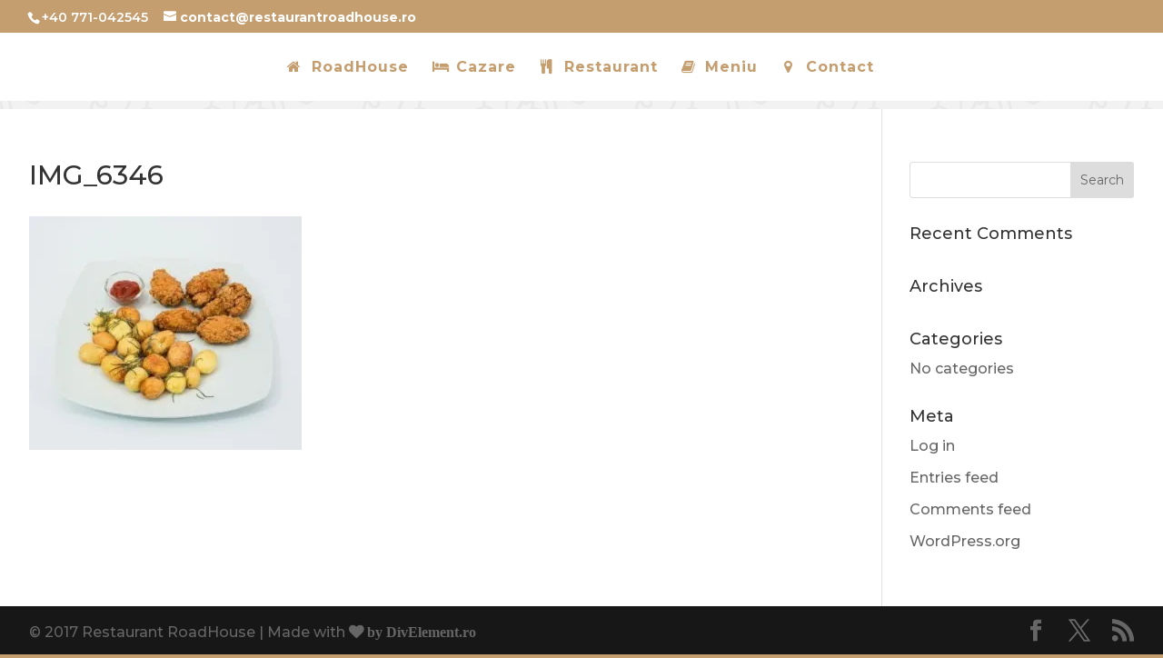

--- FILE ---
content_type: text/css
request_url: https://restaurantroadhouse.ro/wp-content/themes/GCPChildTheme/style.css
body_size: 710
content:
/*
 Theme Name:     Gabriel Pioaru Child Theme
 Theme URI:      http://www.gabriel.pioaru.ro
 Description:    Gabriel Pioaru Child Theme
 Author:         Elegant Themes
 Author URI:     http://www.gabriel.pioaru.ro
 Template:       Divi 
 Version:        1.0.0
*/
 
@import url("../Divi/style.css");
 
/* =Theme customization starts here
------------------------------------------------------- */

/***************************** DIVELEMENT MENU ICONS *******************************/
.fa {
    display: inline-block;
    font: normal normal normal 14px/1 FontAwesome;
    font-size: inherit;
    text-rendering: auto;
    -webkit-font-smoothing: antialiased;
    padding-right: 5px;
    -moz-osx-font-smoothing: grayscale;
}

@media (min-width: 981px) {
 
 .menu-icons a { padding-left: 20px; } 
 .menu-icons a:before { font-family: 'ETmodules'; position: absolute; } 
 
 #main-header .menu-icons a:before { top: 0; left: 0; } 
 .sub-menu .menu-icons a:before { margin-top: 6px; left: 0; } 
 #top-header .menu-icons a:before { left: 0px; top: 0px; }
 
/************************************ MENU ICONS **********************************/
 /*** QUOTE MARKS ***/ .menu-icon-1 a:before { content: "\7c"; }
 /*** CLOCK FACE ***/ .menu-icon-2 a:before { content: "\7d"; }
 /*** CLOSED PADLOCK ***/ .menu-icon-3 a:before { content: "\7e"; }
 /*** KEY ***/ .menu-icon-4 a:before { content: "\e001"; }
 /*** CLOUD ***/ .menu-icon-5 a:before { content: "\e002"; }
 /*** LANDSCAPE IMAGE ICON ***/ .menu-icon-6 a:before { content: "\e005"; }
 /*** LIGHTBULB ***/ .menu-icon-7 a:before { content: "\e007"; }
 /*** CAMERA ***/ .menu-icon-8 a:before { content: "\e00f"; }
 /*** ENVELOPE ***/ .menu-icon-9 a:before { content: "\e010"; }
 /*** CREDIT CARD ***/ .menu-icon-10 a:before { content: "\e014"; }
 /*** SHOPPING CART ***/ .menu-icon-11 a:before { content: "\e015"; }
 /*** LOCATION PIN ***/ .menu-icon-12 a:before { content: "\e01d"; }
 /*** CALENDAR ***/ .menu-icon-13 a:before { content: "\e023"; }
 /*** CONTACTS BOOK ***/ .menu-icon-14 a:before { content: "\e026"; }
 /*** HEART ***/ .menu-icon-15 a:before { content: "\e030"; }
 /*** COFFEE CUP ***/ .menu-icon-16 a:before { content: "\e105"; }
 /*** WALLET ***/ .menu-icon-17 a:before { content: "\e100"; }
 /*** BRIEFCASE ***/ .menu-icon-18 a:before { content: "\e0fe"; }
 /*** STAR ***/ .menu-icon-19 a:before { content: "\e031"; }
 /*** HOME ***/ .menu-icon-20 a:before { content: "\e009"; }
 /*** LINK CHAIN ***/ .menu-icon-21 a:before { content: "\e02c"; }
 /*** LIKE THUMBS UP ***/ .menu-icon-22 a:before { content: "\e106"; }
 /*** HOURGLASS ***/ .menu-icon-23 a:before { content: "\e0e1"; }
 /*** PIE CHART ***/ .menu-icon-24 a:before { content: "\e029"; }
 
}
/************************************* END *****************************************/

--- FILE ---
content_type: text/css
request_url: https://restaurantroadhouse.ro/wp-content/et-cache/global/et-divi-customizer-global.min.css?ver=1766757999
body_size: 3775
content:
body,.et_pb_column_1_2 .et_quote_content blockquote cite,.et_pb_column_1_2 .et_link_content a.et_link_main_url,.et_pb_column_1_3 .et_quote_content blockquote cite,.et_pb_column_3_8 .et_quote_content blockquote cite,.et_pb_column_1_4 .et_quote_content blockquote cite,.et_pb_blog_grid .et_quote_content blockquote cite,.et_pb_column_1_3 .et_link_content a.et_link_main_url,.et_pb_column_3_8 .et_link_content a.et_link_main_url,.et_pb_column_1_4 .et_link_content a.et_link_main_url,.et_pb_blog_grid .et_link_content a.et_link_main_url,body .et_pb_bg_layout_light .et_pb_post p,body .et_pb_bg_layout_dark .et_pb_post p{font-size:16px}.et_pb_slide_content,.et_pb_best_value{font-size:18px}#et_search_icon:hover,.mobile_menu_bar:before,.mobile_menu_bar:after,.et_toggle_slide_menu:after,.et-social-icon a:hover,.et_pb_sum,.et_pb_pricing li a,.et_pb_pricing_table_button,.et_overlay:before,.entry-summary p.price ins,.et_pb_member_social_links a:hover,.et_pb_widget li a:hover,.et_pb_filterable_portfolio .et_pb_portfolio_filters li a.active,.et_pb_filterable_portfolio .et_pb_portofolio_pagination ul li a.active,.et_pb_gallery .et_pb_gallery_pagination ul li a.active,.wp-pagenavi span.current,.wp-pagenavi a:hover,.nav-single a,.tagged_as a,.posted_in a{color:#c59e6f}.et_pb_contact_submit,.et_password_protected_form .et_submit_button,.et_pb_bg_layout_light .et_pb_newsletter_button,.comment-reply-link,.form-submit .et_pb_button,.et_pb_bg_layout_light .et_pb_promo_button,.et_pb_bg_layout_light .et_pb_more_button,.et_pb_contact p input[type="checkbox"]:checked+label i:before,.et_pb_bg_layout_light.et_pb_module.et_pb_button{color:#c59e6f}.footer-widget h4{color:#c59e6f}.et-search-form,.nav li ul,.et_mobile_menu,.footer-widget li:before,.et_pb_pricing li:before,blockquote{border-color:#c59e6f}.et_pb_counter_amount,.et_pb_featured_table .et_pb_pricing_heading,.et_quote_content,.et_link_content,.et_audio_content,.et_pb_post_slider.et_pb_bg_layout_dark,.et_slide_in_menu_container,.et_pb_contact p input[type="radio"]:checked+label i:before{background-color:#c59e6f}.container,.et_pb_row,.et_pb_slider .et_pb_container,.et_pb_fullwidth_section .et_pb_title_container,.et_pb_fullwidth_section .et_pb_title_featured_container,.et_pb_fullwidth_header:not(.et_pb_fullscreen) .et_pb_fullwidth_header_container{max-width:1920px}.et_boxed_layout #page-container,.et_boxed_layout.et_non_fixed_nav.et_transparent_nav #page-container #top-header,.et_boxed_layout.et_non_fixed_nav.et_transparent_nav #page-container #main-header,.et_fixed_nav.et_boxed_layout #page-container #top-header,.et_fixed_nav.et_boxed_layout #page-container #main-header,.et_boxed_layout #page-container .container,.et_boxed_layout #page-container .et_pb_row{max-width:2080px}a{color:#c59e6f}#main-header .nav li ul{background-color:rgba(21,21,21,0.45)}.et_secondary_nav_enabled #page-container #top-header{background-color:#c59e6f!important}#et-secondary-nav li ul{background-color:#c59e6f}.et_header_style_centered .mobile_nav .select_page,.et_header_style_split .mobile_nav .select_page,.et_nav_text_color_light #top-menu>li>a,.et_nav_text_color_dark #top-menu>li>a,#top-menu a,.et_mobile_menu li a,.et_nav_text_color_light .et_mobile_menu li a,.et_nav_text_color_dark .et_mobile_menu li a,#et_search_icon:before,.et_search_form_container input,span.et_close_search_field:after,#et-top-navigation .et-cart-info{color:#c59e6f}.et_search_form_container input::-moz-placeholder{color:#c59e6f}.et_search_form_container input::-webkit-input-placeholder{color:#c59e6f}.et_search_form_container input:-ms-input-placeholder{color:#c59e6f}#top-header,#top-header a,#et-secondary-nav li li a,#top-header .et-social-icon a:before{font-size:14px;font-weight:bold;font-style:normal;text-transform:none;text-decoration:none}#top-menu li a{font-size:16px}body.et_vertical_nav .container.et_search_form_container .et-search-form input{font-size:16px!important}#top-menu li a,.et_search_form_container input{font-weight:bold;font-style:normal;text-transform:none;text-decoration:none;letter-spacing:1px}.et_search_form_container input::-moz-placeholder{font-weight:bold;font-style:normal;text-transform:none;text-decoration:none;letter-spacing:1px}.et_search_form_container input::-webkit-input-placeholder{font-weight:bold;font-style:normal;text-transform:none;text-decoration:none;letter-spacing:1px}.et_search_form_container input:-ms-input-placeholder{font-weight:bold;font-style:normal;text-transform:none;text-decoration:none;letter-spacing:1px}#top-menu li.current-menu-ancestor>a,#top-menu li.current-menu-item>a,#top-menu li.current_page_item>a{color:#c59e6f}#main-footer .footer-widget h4,#main-footer .widget_block h1,#main-footer .widget_block h2,#main-footer .widget_block h3,#main-footer .widget_block h4,#main-footer .widget_block h5,#main-footer .widget_block h6{color:#c59e6f}.footer-widget li:before{border-color:#c59e6f}#footer-widgets .footer-widget li:before{top:10.6px}.et-fixed-header#main-header{box-shadow:none!important}@media only screen and (min-width:981px){.et_pb_section{padding:3% 0}.et_pb_fullwidth_section{padding:0}.et_header_style_left #et-top-navigation,.et_header_style_split #et-top-navigation{padding:30px 0 0 0}.et_header_style_left #et-top-navigation nav>ul>li>a,.et_header_style_split #et-top-navigation nav>ul>li>a{padding-bottom:30px}.et_header_style_split .centered-inline-logo-wrap{width:60px;margin:-60px 0}.et_header_style_split .centered-inline-logo-wrap #logo{max-height:60px}.et_pb_svg_logo.et_header_style_split .centered-inline-logo-wrap #logo{height:60px}.et_header_style_centered #top-menu>li>a{padding-bottom:11px}.et_header_style_slide #et-top-navigation,.et_header_style_fullscreen #et-top-navigation{padding:21px 0 21px 0!important}.et_header_style_centered #main-header .logo_container{height:60px}.et_header_style_centered.et_hide_primary_logo #main-header:not(.et-fixed-header) .logo_container,.et_header_style_centered.et_hide_fixed_logo #main-header.et-fixed-header .logo_container{height:10.8px}.et_header_style_left .et-fixed-header #et-top-navigation,.et_header_style_split .et-fixed-header #et-top-navigation{padding:20px 0 0 0}.et_header_style_left .et-fixed-header #et-top-navigation nav>ul>li>a,.et_header_style_split .et-fixed-header #et-top-navigation nav>ul>li>a{padding-bottom:20px}.et_header_style_centered header#main-header.et-fixed-header .logo_container{height:39px}.et_header_style_split #main-header.et-fixed-header .centered-inline-logo-wrap{width:39px;margin:-39px 0}.et_header_style_split .et-fixed-header .centered-inline-logo-wrap #logo{max-height:39px}.et_pb_svg_logo.et_header_style_split .et-fixed-header .centered-inline-logo-wrap #logo{height:39px}.et_header_style_slide .et-fixed-header #et-top-navigation,.et_header_style_fullscreen .et-fixed-header #et-top-navigation{padding:11px 0 11px 0!important}.et_fixed_nav #page-container .et-fixed-header#top-header{background-color:#c59e6f!important}.et_fixed_nav #page-container .et-fixed-header#top-header #et-secondary-nav li ul{background-color:#c59e6f}.et-fixed-header#main-header,.et-fixed-header#main-header .nav li ul,.et-fixed-header .et-search-form{background-color:rgba(0,0,0,0.85)}.et-fixed-header #top-menu li a{font-size:18px}.et-fixed-header #top-menu a,.et-fixed-header #et_search_icon:before,.et-fixed-header #et_top_search .et-search-form input,.et-fixed-header .et_search_form_container input,.et-fixed-header .et_close_search_field:after,.et-fixed-header #et-top-navigation .et-cart-info{color:#c59e6f!important}.et-fixed-header .et_search_form_container input::-moz-placeholder{color:#c59e6f!important}.et-fixed-header .et_search_form_container input::-webkit-input-placeholder{color:#c59e6f!important}.et-fixed-header .et_search_form_container input:-ms-input-placeholder{color:#c59e6f!important}.et-fixed-header #top-menu li.current-menu-ancestor>a,.et-fixed-header #top-menu li.current-menu-item>a,.et-fixed-header #top-menu li.current_page_item>a{color:#c59e6f!important}}@media only screen and (min-width:2400px){.et_pb_row{padding:48px 0}.et_pb_section{padding:72px 0}.single.et_pb_pagebuilder_layout.et_full_width_page .et_post_meta_wrapper{padding-top:144px}.et_pb_fullwidth_section{padding:0}}@media only screen and (max-width:980px){#main-header,#main-header .nav li ul,.et-search-form,#main-header .et_mobile_menu{background-color:rgba(0,0,0,0.74)}.et_header_style_centered .mobile_nav .select_page,.et_header_style_split .mobile_nav .select_page,.et_mobile_menu li a,.mobile_menu_bar:before,.et_nav_text_color_light #top-menu>li>a,.et_nav_text_color_dark #top-menu>li>a,#top-menu a,.et_mobile_menu li a,#et_search_icon:before,#et_top_search .et-search-form input,.et_search_form_container input,#et-top-navigation .et-cart-info{color:rgba(255,255,255,0.9)}.et_close_search_field:after{color:rgba(255,255,255,0.9)!important}.et_search_form_container input::-moz-placeholder{color:rgba(255,255,255,0.9)}.et_search_form_container input::-webkit-input-placeholder{color:rgba(255,255,255,0.9)}.et_search_form_container input:-ms-input-placeholder{color:rgba(255,255,255,0.9)}}	h1,h2,h3,h4,h5,h6{font-family:'Montserrat',Helvetica,Arial,Lucida,sans-serif}body,input,textarea,select{font-family:'Montserrat',Helvetica,Arial,Lucida,sans-serif}#main-header,#et-top-navigation{font-family:'Montserrat',Helvetica,Arial,Lucida,sans-serif}#top-header .container{font-family:'Montserrat',Helvetica,Arial,Lucida,sans-serif}.container{position:relative;width:95%;max-width:1920px;margin:auto}#main-header{top:35px!important}.et_pb_pagebuilder_layout .entry-content,.et_pb_pagebuilder_layout .et_pb_post .entry-content{margin-top:-12px}#page-container{padding-top:120px!important}#main-header,#main-header.et-fixed-header{-webkit-box-shadow:none!important;-moz-box-shadow:none!important;box-shadow:none!important}@-webkit-keyframes blurb-ripple-out{100%{top:-12px;right:-12px;bottom:-12px;left:-12px;opacity:0}}@keyframes blurb-ripple-out{100%{top:-12px;right:-12px;bottom:-12px;left:-12px;opacity:0}}.blurb-ripple-out .et-pb-icon{display:inline-block;vertical-align:middle;-webkit-transform:perspective(1px) translateZ(0);transform:perspective(1px) translateZ(0);box-shadow:0 0 1px transparent;position:relative}.blurb-ripple-out .et-pb-icon:before{content:'';position:absolute;border:#c59e6f solid 5px;border-radius:50%;top:0;right:0;bottom:0;left:0;-webkit-animation-duration:1s;animation-duration:1s}.blurb-ripple-out:hover .et-pb-icon:before,.blurb-ripple-out:focus .et-pb-icon:before,.blurb-ripple-out:active .et-pb-icon:before{-webkit-animation-name:blurb-ripple-out;animation-name:blurb-ripple-out}.b3_blurb_1 img{-webkit-transition:all .5s ease;-moz-transition:all .5s ease;-ms-transition:all .5s ease;-o-transition:all .5s ease;transition:all .5s ease;-ms-transform:scale(1.05);-webkit-transform:scale(1.05);transform:scale(1.05);-webkit-transform-origin:bottom;-moz-transform-origin:bottom;-ms-transform-origin:bottom;-o-transform-origin:bottom;transform-origin:bottom;border-radius:10px 10px 0 0;-webkit-border-radius:10px 10px 0 0;-moz-border-radius:10px 10px 0 0}.b3_blurb_1{border:none!important;border-radius:10px;-moz-border-radius:10px;-webkit-border-radius:10px;-o-border-radius:10px;overflow:hidden;width:100%;position:relative;z-index:1;-webkit-transition:all .5s ease-in-out;-moz-transition:all .5s ease-in-out;-ms-transition:all .5s ease-in-out;-o-transition:all .5s ease-in-out;box-shadow:0 20px 100px rgba(212,215,217,.5);-webkit-box-shadow:0 20px 100px rgba(212,215,217,.5);-moz-box-shadow:0 20px 100px rgba(212,215,217,.5);-o-box-shadow:0 20px 100px rgba(212,215,217,.5)}.b3_blurb_1:hover{box-shadow:0 40px 100px rgb(212,215,217);-webkit-box-shadow:0 40px 100px rgb(212,215,217);-moz-box-shadow:0 40px 100px rgb(212,215,217);-o-box-shadow:0 40px 100px rgb(212,215,217)}.b3_blurb_1:hover img{-ms-transform:scale(1.00)!important;-webkit-transform:scale(1.00)!important;transform:scale(1.00)!important;-webkit-transition:all 1000ms cubic-bezier(0.170,0.690,0.470,0.995);-moz-transition:all 1000ms cubic-bezier(0.170,0.690,0.470,0.995);-o-transition:all 1000ms cubic-bezier(0.170,0.690,0.470,0.995);transition:all 1000ms cubic-bezier(0.170,0.690,0.470,0.995)}.b3_blurb_1 .et_pb_main_blurb_image{margin-bottom:20px;text-align:center}.blurb_link{display:block;margin-top:20px;text-transform:uppercase;font-weight:700;letter-spacing:0;-webkit-transition:all .4s ease-in-out;-moz-transition:all .4s ease-in-out;-ms-transition:all .4s ease-in-out;-o-transition:all .4s ease-in-out}.blurb_link:hover{letter-spacing:1px;-webkit-transition:all .4s ease-in-out;-moz-transition:all .4s ease-in-out;-ms-transition:all .4s ease-in-out;-o-transition:all .4s ease-in-out}#top-header{position:absolute}#et-info{float:none}.et-social-icons{float:right!important}.blurbs1 .et_pb_blurb{cursor:pointer}.blurbs1 .et_pb_blurb:hover .et_pb_blurb_container h4:after{background-color:#c59e6f!important;width:250px}.blurbs1 .et_pb_blurb_container h4:after{content:"";display:block;width:184px;height:1px;background-color:#ffffff!important;margin:49px 0 26px;-webkit-transition:all 0.4s ease-in-out;-moz-transition:all 0.4s ease-in-out;transition:all 0.4s ease-in-out}.blurbs1 .et_pb_main_blurb_image img{display:block!important;-webkit-transition:all 0.4s ease-in-out;-moz-transition:all 0.4s ease-in-out;transition:all 0.4s ease-in-out;opacity:0.4!important}.blurbs1 .et_pb_main_blurb_image{width:100%;margin-bottom:0!important}.blurbs1 .et_pb_blurb_container{position:absolute;top:45%;left:7.9vw;right:6vw}.blurbs1 .et_pb_blurb{overflow:hidden}.blurbs1 .et_pb_blurb:hover .et_pb_main_blurb_image img{transform:rotate(-5deg) scale(1.2);opacity:0.2!important}@mixin bgGradient{background:#4e5559 linear-gradient(transparent 0%,transparent 50%,#ffffff 50%,#ffffff 100%)}.scrrol_text p:not(.mouse){margin-top:20px;text-indent:0;color:#ffffff;animation:colorText 5s ease-out infinite,nudgeText 5s ease-out infinite}.mouse{background:#4e5559 -webkit-linear-gradient(transparent 0%,transparent 50%,#ffffff 50%,#ffffff 100%);background:#4e5559 linear-gradient(transparent 0%,transparent 50%,#ffffff 50%,#ffffff 100%);position:relative;width:30px;height:55px;background-size:100% 100%;border-radius:100px;background-size:225%;animation:colorSlide 5s linear infinite,nudgeMouse 5s ease-out infinite;padding:0!important;margin:16vw auto 0!important;display:block!important}.mouse:before,.mouse:after{content:"";position:absolute;top:0;right:0;bottom:0;left:0;margin:auto}.mouse:before{width:28px;height:53px;background-color:#222a30;border-radius:100px}.mouse:after{background-color:#ffffff;width:5px;height:5px;border-radius:100%;animation:trackBallSlide 5s linear infinite}@keyframes colorSlide{0%{background-position:0% 100%}20%{background-position:0% 0%}21%{background-color:#4e5559}29.99%{background-color:#ffffff;background-position:0% 0%}30%{background-color:#4e5559;background-position:0% 100%}50%{background-position:0% 0%}51%{background-color:#4e5559}59.99%{background-color:#ffffff;background-position:0% 0%}60%{background-color:#4e5559;background-position:0% 100%}80%{background-position:0% 0%}81%{background-color:#4e5559}89.99%,100%{background-color:#ffffff}}@keyframes trackBallSlide{0%{opacity:1;transform:scale(1) translateY(-20px)}6%{opacity:1;transform:scale(0.9) translateY(20px/4)}14%{opacity:0;transform:scale(0.4) translateY(20px *2)}15%,19%{opacity:0;transform:scale(0.4) translateY(-20px)}28%,29.99%{opacity:1;transform:scale(1) translateY(-20px)}30%{opacity:1;transform:scale(1) translateY(-20px)}36%{opacity:1;transform:scale(0.9) translateY(20px/4)}44%{opacity:0;transform:scale(0.4) translateY(20px *2)}45%,49%{opacity:0;transform:scale(0.4) translateY(-20px)}58%,59.99%{opacity:1;transform:scale(1) translateY(-20px)}60%{opacity:1;transform:scale(1) translateY(-20px)}66%{opacity:1;transform:scale(0.9) translateY(20px/4)}74%{opacity:0;transform:scale(0.4) translateY(20px *2)}75%,79%{opacity:0;transform:scale(0.4) translateY(-20px)}88%,100%{opacity:1;transform:scale(1) translateY(-20px)}}@keyframes nudgeMouse{0%{transform:translateY(0)}20%{transform:translateY(8px)}30%{transform:translateY(0)}50%{transform:translateY(8px)}60%{transform:translateY(0)}80%{transform:translateY(8px)}90%{transform:translateY(0)}}@keyframes nudgeText{0%{transform:translateY(0)}20%{transform:translateY(2px)}30%{transform:translateY(0)}50%{transform:translateY(2px)}60%{transform:translateY(0)}80%{transform:translateY(2px)}90%{transform:translateY(0)}}@keyframes colorText{21%{color:#4e5559}30%{color:#ffffff}51%{color:#4e5559}60%{color:#ffffff}81%{color:#4e5559}90%{color:#ffffff}}.scrrol_text h4:after{content:"3";display:block;font-family:"ETmodules"!important;font-size:30px;margin-top:2px}.scrrol_text a{color:#fff!important;font-size:16px!important;font-family:'Lato',Helvetica,Arial,Lucida,sans-serif!important;letter-spacing:0!important}.specials img{display:block;width:100%}.specials .et_pb_column_4_4 .et_pb_promo_description h2:after{content:"";display:block;width:184px;height:1px;background-color:#ffffff!important;margin:30px auto 30px;-webkit-transition:all 0.4s ease-in-out;-moz-transition:all 0.4s ease-in-out;transition:all 0.4s ease-in-out}.specials .et_pb_column_1_2 .et_pb_blurb{cursor:pointer}.specials .et_pb_column_1_2 .et_pb_main_blurb_image img{display:block;width:100%}.specials .et_pb_column_1_2 .et_pb_main_blurb_image{width:50%!important}.specials .et_pb_column_1_2 .et_pb_blurb_container{width:50%;text-align:center;vertical-align:middle;padding:0 3vw!important}.specials .et_pb_column_1_2 .et_pb_blurb:hover:after{transform:scale(1)}.specials .et_pb_column_1_2 .et_pb_blurb:after{content:"";display:block;position:absolute;top:10px;right:10px;left:10px;bottom:10px;background-color:transparent;border:2px solid #c59e6f;transform:scale(0);-webkit-transition:all 0.3s ease-in-out;-moz-transition:all 0.3s ease-in-out;transition:all 0.3s}.specials .et_pb_row:last-child .et_pb_column_1_2 .et_pb_main_blurb_image{float:right;margin-bottom:0!important}.specials .et_pb_row:last-child .et_pb_column_1_2 .et_pb_blurb_content{float:left;width:100%}.specials .et_pb_row:last-child .et_pb_column_1_2 .et_pb_blurb_container{display:inline-block;top:50%!important;transform:translate(0,-50%);position:absolute;float:none}.come_on_in .et_contact_bottom_container{float:none;text-align:center}.come_on_in .et_pb_promo_description h2:after{content:"";display:block;width:184px;height:1px;background-color:#ffffff!important;margin:30px auto 30px;-webkit-transition:all 0.4s ease-in-out;-moz-transition:all 0.4s ease-in-out;transition:all 0.4s ease-in-out}.come_on_in form p.et_pb_contact_field_half:nth-child(2){margin-right:0!important}.come_on_in form p.et_pb_contact_field_half{width:49%!important;margin-right:2%!important}.come_on_in form p:nth-child(3),.come_on_in form p:nth-child(4),.come_on_in form p:nth-child(5),.come_on_in form p:nth-child(6){clear:none!important;width:23.5%;margin-right:2%;float:left!important}.come_on_in form p:nth-child(6){margin-right:0!important}.res_footer .et_pb_promo_description h2:after{content:"";display:block;width:184px;height:1px;background-color:#ffffff!important;margin:30px auto 30px;-webkit-transition:all 0.4s ease-in-out;-moz-transition:all 0.4s ease-in-out;transition:all 0.4s ease-in-out}.res_footer form{position:relative;padding-bottom:0!important;display:inline-block;width:100%}.res_footer form p:first-child{padding:0!important;margin:0!important;position:relative;padding-bottom:0!important;display:inline-block;width:100%}.res_footer form p:nth-child(2){position:absolute!important;top:15px;right:15px;bottom:15px;min-width:22%}.res_footer form p:nth-child(2) button{height:100%!important}.specials .et_pb_column_1_4{cursor:pointer}@media only screen and (max-width:1500px) and (min-width:1391px){.blurbs1 .et_pb_blurb_container p{font-size:20px!important}.blurbs1 .et_pb_blurb_container h4:after{margin:20px 0 10px!important}}@media only screen and (max-width:1390px) and (min-width:981px){.blurbs1 .et_pb_blurb_container p{font-size:20px!important}.blurbs1 .et_pb_blurb_container h4{font-size:40px!important}.blurbs1 .et_pb_blurb_container{top:6vw}.blurbs1 .et_pb_blurb_container h4:after{margin:20px 0 10px!important}.blurbs1 .et_pb_blurb{max-height:360px!important}}@media only screen and (max-width:1390px){.specials .et_pb_row:not(:first-child){display:block;background-color:#000000;padding:0!important}.specials .et_pb_column_1_4 .et_pb_promo{padding:6vw 3vw!important}.specials .et_pb_row .et_pb_column_1_2{width:100%!important}.specials .et_pb_row:last-child .et_pb_column_1_2 .et_pb_main_blurb_image{float:none;margin-bottom:0!important}.specials .et_pb_row:last-child .et_pb_column_1_2 .et_pb_blurb_container{padding-top:0!important}.specials .et_pb_row:last-child .et_pb_column_1_2 .et_pb_blurb_container{display:table-cell;top:0!important;transform:translate(0,0);position:static;float:none}}@media only screen and (max-width:980px){.mouse{margin:130px auto 0!important}.come_on_in form p:nth-child(3),.come_on_in form p:nth-child(4),.come_on_in form p:nth-child(5),.come_on_in form p:nth-child(6){width:49%}.come_on_in form p:nth-child(4){margin-right:0!important}.res_footer .et_pb_promo_description p{font-weight:300!important;font-size:20px!important}.res_footer .et_pb_promo_description h2:after{margin:20px auto 10px}}@media only screen and (max-width:767px){.mouse{margin:80px auto 0!important}#page-container .specials .et_pb_column_1_4{width:100%!important}#page-container .specials .et_pb_column_1_4 .et_pb_promo{padding:6vw 3vw!important}#page-container .come_on_in form p{width:100%!important;margin-right:0!important}.specials .et_pb_column_1_2 .et_pb_blurb_container{padding:30px!important}.specials .et_pb_column_1_2 .et_pb_blurb_container,.specials .et_pb_column_1_2 .et_pb_main_blurb_image{width:100%!important;display:block;margin:0!important}.specials .et_pb_row:last-child .et_pb_column_1_2 .et_pb_blurb_container{padding-top:30px!important}.blurbs1 .et_pb_blurb_container p{font-size:20px!important}.blurbs1 .et_pb_blurb_container h4{font-size:40px!important}.blurbs1 .et_pb_blurb_container{top:15vw}.blurbs1 .et_pb_blurb_container h4:after{margin:20px 0 10px!important}.blurbs1 .et_pb_blurb{max-height:360px!important}.res_footer .et_pb_promo_description p{font-size:18px!important}}@media only screen and (max-width:480px){#page-container .res_footer form p input,#page-container .res_footer form p:nth-child(2) button{padding:20px 10px!important}.res_footer form p:nth-child(2){position:static!important;min-width:100%;margin-top:15px}.blurbs1 .et_pb_blurb_container p{font-size:16px!important;line-height:150%}.blurbs1 .et_pb_blurb_container h4{font-size:30px!important}.blurbs1 .et_pb_blurb_container{top:9vw}.blurbs1 .et_pb_blurb_container h4:after{margin:10px 0 0px!important}.blurbs1 .et_pb_blurb{max-height:215px!important}.res_footer .et_pb_promo_description p{font-size:16px!important}}

--- FILE ---
content_type: text/plain
request_url: https://www.google-analytics.com/j/collect?v=1&_v=j102&a=1834654994&t=pageview&_s=1&dl=https%3A%2F%2Frestaurantroadhouse.ro%2Fmeniu%2Fmeniu-mancare%2Fimg_6346%2F&ul=en-us%40posix&dt=IMG_6346%20-%20RoadHouse&sr=1280x720&vp=1280x720&_u=IEBAAEABAAAAACAAI~&jid=1595554884&gjid=1247926256&cid=2093429320.1768993376&tid=UA-105582312-1&_gid=404444815.1768993376&_r=1&_slc=1&z=684292666
body_size: -453
content:
2,cG-8DGR14F792